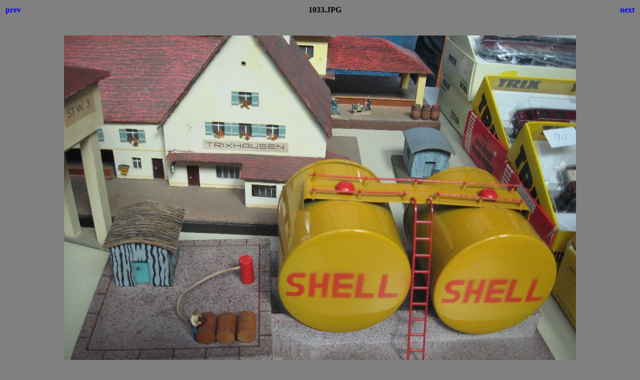

--- FILE ---
content_type: text/html
request_url: http://fcsc.de/Zwingenberg_2014/1033.html
body_size: 411
content:
<html>
<head>
<title>TRIX EXPRESS Treffen IG Mitte Zwingenberg 2014</title>
<style>body {font-family:Verdana;}</style>
</head>

<body bgcolor="#808080">
<center>
<table width="100%">
<tr>
<td align=left>
<h4><A HREF="1032.html" style="text-decoration:none"> prev </a></h4>
</td>
<td align=center>
<h4>1033.JPG</h4>
</td>
<td align=right>
<h4><A HREF="1034.html" style="text-decoration:none"> next </a></h4>
</td>
</tr>
</table>
<br>
<IMG SRC="1033.JPG" width="1024" height="768">
<br>
<FONT face="Verdana, Arial, Helvetica, Sans-Serif" size="-2">1033.JPG<br>514.46 KB</FONT>
<br>
<h4><A HREF="Zwingenberg_2014.html" style="text-decoration:none"> Thumbnails </a></h4>
</center>
</body>
</html>
